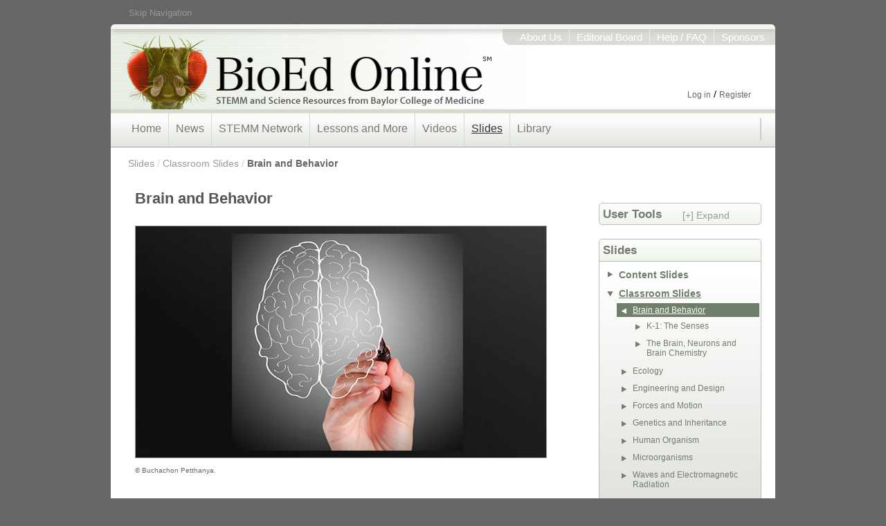

--- FILE ---
content_type: text/html;charset=UTF-8
request_url: https://www.bioedonline.org/slides/classroom-slides/brain-and-behavior/
body_size: 16458
content:
<!DOCTYPE html>
<html lang="en" >
<head>
	
	<meta charset="utf-8">
	
	<title>Brain and Behavior | BioEd Online</title>
	<meta name="description" content="Nervous system, brain, senses, movement, neurotransmission, learning and memory, drugs, diseases of the nervous system, instincts, plasticity, receptor">
	
	<meta name="keywords" content="Brain and Behavior, Classroom Slides">
	
	<meta name="author" content="Center for Educational Outreach - Baylor College of Medicine">
	<meta name="generator" content="Mura CMS 6.0">
	
	<meta name="google-site-verification" content="uOOZweFpRMfSmQwtOcfT-eO6uVDBQs-tzSEN0vCbGG0">
	
	<meta property="fb:admins" content="100000455765258">
	<meta property="fb:app_id" content="193552304007">
	<meta property="og:url" content="https://www.bioedonline.org/slides/classroom-slides/brain-and-behavior/">
	<meta property="og:type" content="website">
	<meta property="og:title" content="Brain and Behavior">
	<meta property="og:image" content="http://www.bioedonline.org/BioEd/cache/file/871532F6-1400-4EBF-AF16DACA6544CDFF_W356_H200.jpg">
	<meta property="og:description" content="Nervous system, brain, senses, movement, neurotransmission, learning and memory, drugs, diseases of the nervous system, instincts, plasticity, receptor">
	<meta property="og:site_name" content="BioEd Online">
	
	<meta name="twitter:card" content="summary_large_image">
	<meta name="twitter:site" content="@BioEdOnline">
	<meta name="twitter:site:id" content="BioEdOnline">
	<meta name="twitter:creator" content="@BioEdOnline">
	<meta name="twitter:url" content="https://www.bioedonline.org/slides/classroom-slides/brain-and-behavior/">
	<meta name="twitter:title" content="Brain and Behavior">
	<meta name="twitter:description" content="Nervous system, brain, senses, movement, neurotransmission, learning and memory, drugs, diseases of the nervous system, instincts, plasticity, receptor">
	<meta name="twitter:image:src" content="http://www.bioedonline.org/BioEd/cache/file/871532F6-1400-4EBF-AF16DACA6544CDFF_W356_H200.jpg">
	
	<script src="https://code.jquery.com/jquery-3.7.1.min.js"
  integrity="sha256-/JqT3SQfawRcv/BIHPThkBvs0OEvtFFmqPF/lYI/Cxo="
  crossorigin="anonymous"></script>
	

	

	<!-- UIkit CSS -->
	<link rel="stylesheet" href="/BioEd/includes/themes/BioEdOnlineTheme/css/uikit.min.css" type="text/css"/>

	<link rel="stylesheet" href="/BioEd/includes/themes/BioEdOnlineTheme/assets/font-awesome/css/font-awesome.css"/>
    <link rel="stylesheet" href="/BioEd/includes/themes/BioEdOnlineTheme/css/site.css" type="text/css"/>
    <link rel="stylesheet" href="/BioEd/includes/themes/BioEdOnlineTheme/css/main.css" type="text/css"/>
	
	<link rel="shortcut icon" href="/BioEd/includes/themes/BioEdOnlineTheme/images/ico/favicon.ico" type="image/x-icon">
	
	<link rel="alternate" type="application/rss+xml" title="BioEd Online - NatureNewsFeed" href="http://www.bioedonline.org/tasks/feed/?feedID=EF7FEC82-0AC0-1252-4AAD5DA73EC8DD4F"><link rel="alternate" type="application/rss+xml" title="BioEd Online - siteRSS" href="http://www.bioedonline.org/tasks/feed/?feedID=E99C854B-07DD-6C6C-BBE7176CB2AB099F"> 
<!-- Google Analytics -->
<!-- Google tag (gtag.js) -->
<script async src="https://www.googletagmanager.com/gtag/js?id=UA-2001829-7"></script>
<script>
  window.dataLayer = window.dataLayer || [];
  function gtag(){dataLayer.push(arguments);}
  gtag('js', new Date());

  gtag('config', 'UA-2001829-7');
</script>
<!-- End Google Analytics -->



<script>
(function() {
var id = 'b3d77d10-2d78-11ef-ac7e-0242ac130002';
var ci_search = document.createElement('script');
ci_search.type = 'text/javascript';
ci_search.async = true;
ci_search.src = 'https://cse.expertrec.com/api/js/ci_common.js?id=' + id;
var s = document.getElementsByTagName('script')[0];
s.parentNode.insertBefore(ci_search, s);
})();
</script>


 <script type="text/javascript">
	var dtExample="11/10/2018";
	var dtCh="/";
	var dtFormat =[0,1,2];
	var dtLocale="en-US";
	</script> 	
<script type="text/javascript" src="/BioEd/js/global.min.js"></script>
<script type="text/javascript">
var loginURL="/user/login/";
var siteid="BioEd"; 
var siteID="BioEd"; 
var context=""; 
var jslib="jquery";
var assetpath="/BioEd";
var themepath="/BioEd/includes/themes/BioEdOnlineTheme";
var htmlEditorType="";
var rb="en";
</script> <script src="/BioEd/js/adapter/shadowbox-jquery.min.js" type="text/javascript"></script> <script src="/BioEd/js/shadowbox.min.js" type="text/javascript"></script>
<script type="text/javascript">
addLoadEvent(function(){
    Shadowbox.init();
});
</script>
<link href="/BioEd/css/shadowbox.min.css" rel="stylesheet" type="text/css" /> <script src="/BioEd/includes/display_objects/favorites/js/favorites-jquery.min.js" type="text/javascript"></script></head>


<body id="slides" itemscope itemtype="http://schema.org/CollectionPage">

  <meta itemprop="author" content="Center for Educational Outreach - Baylor College of Medicine">
  
  <meta itemprop="name" content="Brain and Behavior">
  <meta itemprop="description" content="Nervous system, brain, senses, movement, neurotransmission, learning and memory, drugs, diseases of the nervous system, instincts, plasticity, receptor">
  <meta itemprop="image" content="http://www.bioedonline.org/BioEd/cache/file/871532F6-1400-4EBF-AF16DACA6544CDFF_W356_H200.jpg">
  <link itemprop="url" href="https://www.bioedonline.org/slides/classroom-slides/brain-and-behavior/"/>
  <meta itemprop="dateModified" content="2019-03-19">
  <meta itemprop="educationalUse" content="Teaching">
  <meta itemprop="educationalUse" content="Learning">
  <meta itemprop="audience" content="Teachers">
  <meta itemprop="audience" content="Students">
  <meta itemprop="audience" content="Educators">
  <meta itemprop="learningResourceType" content="Slide Sets"> 

<div id="container">
  
<a id="top" class="skipNav" href="#contentStart" title="Skip Navigation, go directly to page content.">Skip Navigation</a>
<nav id="siteSwitcher">
      <!--<span class="switcherShim"></span>-->
      <ul>
        <li id="siteSwitch1"></li>
      </ul>
    </nav><!-- siteSwitcher End -->
<header id="nameplate" role="banner" itemscope itemtype="http://schema.org/WPHeader">
 <div id="geckoHeader"><!-- This div is for older gecko based browsers -->
  <a href="/" title="BioEd Online">
	 <div id="logoText">
       <h1 class="hide" itemprop="headline">BioEd Online</h1>
       <h2 class="hide" itemprop="description">STEMM and Science Resources from Baylor College of Medicine</h2>
     </div></a>
 </div><!-- geckoHeader End -->
	<nav id="infoNavTop">
      <ul>
        <li class="infoBdr"><a href="/information/about-us/">About Us</a></li>
        <li class="infoBdr"><a href="/information/editorial-board/">Editorial Board</a></li>
        <li class="infoBdr"><a href="/information/help-faq/">Help / FAQ</a></li>
        <li><a href="/information/sponsors/">Sponsors</a></li>
      </ul>
    </nav><!-- infoNavTop End -->


   <div id="topUserInfo">
    
      <ul>
      <li class="loginTopLink"><a href="/user/login/">Log in</a> / <a href="/user/registration-profile/">Register</a></li>
  </ul>
    
   </div><!-- topUserInfo End -->

    

    <span id="K8Science"></span>

</header><!-- header End -->


<div id="contNavTop">
    <nav id="topnav" role="navigation" itemscope itemtype="http://schema.org/SiteNavigationElement">
      <ul>
<li><a id="homeHL" href="/" itemprop="url">Home</a></li>
<li><a id="newsHL" class="topNavLink" href="/news/" itemprop="url">News</a>
<div class="sub offset50">
        	<nav class="subMenu">
        <div class="subColm">
		<ul id="navNews" class="headerNav">
<!--#$.dspObject_Include(thefile="custom/Blog.cfm")#-->

<li class="first"><a href="/news/community-outreach/">Community Outreach</a>
			<ul>
            
                <li><a href="/news/community-outreach/announcing-the-national-stemm-network-at-bcm/">Announcing The National STEMM Network at BCM</a></li>
                
                <li><a href="/news/community-outreach/the-center-of-educational-outreach-will-present-at-the-national-nsta-conference-116119-in-new-orleans/">The Center of Educational Outreach will present at the national NSTA conference 11/6–11/9 in New Orleans!</a></li>
                
                <li><a href="/news/community-outreach/thank-you-stemm-teachers-during-teacher-appreciation-week/">Thank you, STEMM teachers, during Teacher Appreciation Week!</a></li>
                
	    <li class="viewMore"><a href="/news/community-outreach/">View More &gt;&gt;</a></li>
          </ul></li>
 
<li class="first"><a href="/news/nature-news/">Nature News</a>
			<ul> 
            
                <li><a href="/news/nature-news-archive/gene-edits-to-e28098crispr-babiese28099-might-have-shortened-their-life-expectancy/">Gene edits to ‘CRISPR babies’ might have shortened their life expectancy</a></li>
                
                <li><a href="/news/nature-news-archive/algeria-and-argentina-declared-malaria-freeefbbbf/">Algeria and Argentina declared malaria-free?</a></li>
                
                <li><a href="/news/nature-news-archive/two-types-of-fibroblast-drive-arthritis/">Two types of fibroblast drive arthritis</a></li>
                
                <li><a href="/news/nature-news-archive/bridging-the-gap-between-artificial-vision-and-touch/">Bridging the gap between artificial vision and touch</a></li>
                
                <li><a href="/news/nature-news-archive/cancer-geneticists-tackle-troubling-ethnic-bias-in-studies/">Cancer geneticists tackle troubling ethnic bias in studies</a></li>
                
                <li><a href="/news/nature-news-archive/geneticist-sydney-brenner-who-made-tiny-worm-a-scientific-legend-dies/">Geneticist Sydney Brenner, who made tiny worm a scientific legend, dies</a></li>
                
                <li><a href="/news/nature-news-archive/cats-know-their-names-whether-they-care-is-another-matter/">Cats know their names — whether they care is another matter</a></li>
                
	    <li class="first"><a href="/news/nature-news/">View More &gt;&gt;</a></li>
          </ul></li>
				

 
<li class="last"><a href="/news/hot-topics/">Hot Topics</a>
			<ul> 
            
                <li><a href="/news/hot-topics/eclipse-safety-and-educational-resources-for-teachers/">Eclipse Safety and Educational Resources for Teachers</a></li>
                
                <li><a href="/news/hot-topics/ricin-the-chemical-and-the-threat/">Ricin: The Chemical and the Threat</a></li>
                
                <li><a href="/news/hot-topics/polar-vortex-arctic-temps-smash-records/">Polar Vortex: Arctic Temps Smash Records</a></li>
                
                <li><a href="/news/hot-topics/california-drought-impacts-and-outlook/">California Drought: Impacts and Outlook</a></li>
                
                <li><a href="/news/hot-topics/polio-risk-on-the-rise/">Polio Risk On the Rise</a></li>
                
                <li><a href="/news/hot-topics/embryonic-stem-cells/">Embryonic Stem Cells</a></li>
                
                <li><a href="/news/hot-topics/the-cinnamon-challenge/">The Cinnamon Challenge</a></li>
                
	    <li class="first"><a href="/news/hot-topics/">View More &gt;&gt;</a></li>
          </ul></li>
 
<!--
<li class="last"><a href="/news/previous-features/">Previous Features</a>
			<ul> 
            
                <li><a href="/lessons-and-more/focus-on-stem/ready-set-stem/">Ready, Set, STEM!</a></li>
                
                <li><a href="/lessons-and-more/teacher-guides/train-your-brain-the-neuroscience-of-learned-behaviors/">Train Your Brain: The Neuroscience of Learned Behaviors</a></li>
                
                <li><a href="/news/community-outreach/announcing-the-national-stemm-network-at-bcm/">Announcing The National STEMM Network at BCM</a></li>
                
                <li><a href="/lessons-and-more/resource-collections/all-for-science/">All for Science™</a></li>
                
                <li><a href="/lessons-and-more/focus-on-stem/ignite-learning/">Ignite Learning</a></li>
                
                <li><a href="/library/storybooks/the-index-elephant/">The Index Elephant</a></li>
                
                <li><a href="/lessons-and-more/teacher-guides/k-1-the-senses/">K-1: The Senses</a></li>
                
                <li><a href="/lessons-and-more/lessons-by-topic/ecology/food/safe-food-preparation/">Safe Food Preparation</a></li>
                
                <li><a href="/lessons-and-more/teacher-guides/think-like-an-engineer/">Think Like an Engineer</a></li>
                
                <li><a href="/lessons-and-more/teacher-guides/memory-and-learning/">Memory and Learning</a></li>
                
	    <li class="first"><a href="/news/previous-features/">View More &gt;&gt;</a></li>
          </ul></li>
 -->
		</ul>
        </div><!-- subColm End -->
        </nav><!-- Courses subMenu End -->
        <div class="clear"></div>
        </div><!-- Sub End -->
</li><!-- News End -->
<li><a id="STEMMnetwork" class="topNavLink" href="/stemm-network/" itemprop="url">STEMM Network</a>
<div class="sub offset50">
        	<nav class="subMenu">
        <div class="subColm">
		<ul id="navNews" class="headerNav">

<li class="first"><a href="/stemm-network/stemm-programming/">STEMM Programming</a>
			<ul>
            
                <li><a href="/stemm-network/stemm-programming/debakey-high/">DeBakey High</a></li>
                
                <li><a href="/stemm-network/stemm-programming/baylor-college-of-medicine-biotech-academy/">Baylor College of Medicine Biotech Academy</a></li>
                
                <li><a href="/stemm-network/stemm-programming/baylor-college-of-medicine-academy-at-ryan/">Baylor College of Medicine Academy at Ryan</a></li>
                
	    <li class="viewMore"><a href="/stemm-network/stemm-programming/">View More &gt;&gt;</a></li>
          </ul></li>
 
<li class="first"><a href="/stemm-network/events-and-opportunities/">Events and Opportunities</a>
			<ul>
            
                <li><a href="/stemm-network/events-and-opportunities/events/">Events</a></li>
                
                <li><a href="/stemm-network/events-and-opportunities/spotlight-series/">Spotlight Series</a></li>
                
	    <li class="viewMore"><a href="/stemm-network/events-and-opportunities/">View More &gt;&gt;</a></li>
          </ul></li>
 
<li class="first"><a href="/stemm-network/stemm-on-the-road/">STEMM "On The Road"</a>
			<ul>
            
                <li><a href="/stemm-network/stemm-on-the-road/evidence-for-stemm/">Evidence for STEMM</a></li>
                
	    <li class="viewMore"><a href="/stemm-network/stemm-on-the-road/">View More &gt;&gt;</a></li>
          </ul></li>
 
		</ul>
        </div><!-- subColm End -->
        </nav><!-- Courses subMenu End -->
        <div class="clear"></div>
        </div><!-- Sub End -->
</li><!-- STEMMnetwork End -->
<li><a id="lessonsHL" class="topNavLink" href="/lessons-and-more/" itemprop="url">Lessons and More</a>
<div class="sub offset175">
        	<nav class="subMenu">
        <div class="subColm">


				<ul class="headerNav"  id="navClassroom">
			
			<li ><a href="/lessons-and-more/resource-collections/">Resource Collections</a>

				<ul >
			
			<li ><a href="/lessons-and-more/resource-collections/air-atmosphere-and-living-systems/">Air, Atmosphere, and Living Systems</a></li>
			
			<li ><a href="/lessons-and-more/resource-collections/all-about-food/">All about Food</a></li>
			
			<li ><a href="/lessons-and-more/resource-collections/all-for-science/">All for Science™</a></li>
			
			<li ><a href="/lessons-and-more/resource-collections/experiments-in-space/">Experiments in Space</a></li>
			
			<li ><a href="/lessons-and-more/resource-collections/gene-u-genetics-and-inheritance/">Gene U: Genetics and Inheritance</a></li>
			
			<li ><a href="/lessons-and-more/resource-collections/k-3-stem-foundations-life-science/">K-3 STEM Foundations: Life Science</a></li>
			
			<li ><a href="/lessons-and-more/resource-collections/micromatters-microbiology/">MicroMatters: Microbiology</a></li>
			
			<li ><a href="/lessons-and-more/resource-collections/neuroscience-the-learning-brain-and-brainlink/">Neuroscience: The Learning Brain and BrainLink</a></li>
			
			<li ><a href="/lessons-and-more/resource-collections/powerplay/">PowerPlay!</a></li>
			
			<li ><a href="/lessons-and-more/resource-collections/scientific-decision-making/">Scientific Decision-Making</a></li>
			
			<li ><a href="/lessons-and-more/resource-collections/space-life-science/">Space Life Science</a></li>
			
			<li ><a href="/lessons-and-more/resource-collections/the-national-stemm-network-at-baylor-college-of-medicine/">The National STEMM Network at Baylor College of Medicine</a></li>
			
			<li ><a href="/lessons-and-more/resource-collections/water-resource-for-life/">Water: Resource for Life</a></li>
			</ul> </li>
			
			<li ><a href="/lessons-and-more/lessons-by-topic/">Lessons by Topic</a>

				<ul >
			
			<li ><a href="/lessons-and-more/lessons-by-topic/animals-form-and-function/">Animals: Form and Function</a></li>
			
			<li ><a href="/lessons-and-more/lessons-by-topic/brain-and-behavior/">Brain and Behavior</a></li>
			
			<li ><a href="/lessons-and-more/lessons-by-topic/cells/">Cells</a></li>
			
			<li ><a href="/lessons-and-more/lessons-by-topic/chemistry/">Chemistry</a></li>
			
			<li ><a href="/lessons-and-more/lessons-by-topic/earth-and-its-resources/">Earth and Its Resources</a></li>
			
			<li ><a href="/lessons-and-more/lessons-by-topic/ecology/">Ecology</a></li>
			
			<li ><a href="/lessons-and-more/lessons-by-topic/engineering-and-design/">Engineering and Design</a></li>
			
			<li ><a href="/lessons-and-more/lessons-by-topic/forces-and-motion/">Forces and Motion</a></li>
			
			<li ><a href="/lessons-and-more/lessons-by-topic/genetics-and-inheritance/">Genetics and Inheritance</a></li>
			
			<li ><a href="/lessons-and-more/lessons-by-topic/human-organism/">Human Organism</a></li>
			
			<li ><a href="/lessons-and-more/lessons-by-topic/kinds-of-organisms/">Kinds of Organisms</a></li>
			
			<li ><a href="/lessons-and-more/lessons-by-topic/matter-and-energy-flow/">Matter and Energy Flow</a></li>
			
			<li ><a href="/lessons-and-more/lessons-by-topic/microorganisms/">Microorganisms</a></li>
			
			<li ><a href="/lessons-and-more/lessons-by-topic/molecular-genetics/">Molecular Genetics</a></li>
			
			<li ><a href="/lessons-and-more/lessons-by-topic/nature-of-science/">Nature of Science</a></li>
			
			<li ><a href="/lessons-and-more/lessons-by-topic/plants-form-function/">Plants: Form and Function</a></li>
			
			<li ><a href="/lessons-and-more/lessons-by-topic/space-life-sciences1/">Space Life Sciences</a></li>
			
			<li ><a href="/lessons-and-more/lessons-by-topic/space-science/">Space Science</a></li>
			
			<li ><a href="/lessons-and-more/lessons-by-topic/stem-home-activities/">STEM@Home Activities</a></li>
			
			<li ><a href="/lessons-and-more/lessons-by-topic/tools-and-techniques/">Tools and Techniques</a></li>
			
			<li ><a href="/lessons-and-more/lessons-by-topic/waves-and-electromagnetic-radiation/">Waves and Electromagnetic Radiation</a></li>
			</ul> </li>
			
			<li ><a href="/lessons-and-more/teacher-guides/">Teacher Guides</a>

				<ul >
			
			<li ><a href="/lessons-and-more/teacher-guides/air/">Air</a></li>
			
			<li ><a href="/lessons-and-more/teacher-guides/alcohol/">Alcohol</a></li>
			
			<li ><a href="/lessons-and-more/teacher-guides/allergies-and-allergens/">Allergies and Allergens</a></li>
			
			<li ><a href="/lessons-and-more/teacher-guides/ants-in-space/">Ants in Space</a></li>
			
			<li ><a href="/lessons-and-more/teacher-guides/brain-chemistry/">Brain Chemistry</a></li>
			
			<li ><a href="/lessons-and-more/teacher-guides/brain-comparisons/">Brain Comparisons</a></li>
			
			<li ><a href="/lessons-and-more/teacher-guides/butterflies-in-space/">Butterflies in Space</a></li>
			
			<li ><a href="/lessons-and-more/teacher-guides/complex-traits/">Complex Traits</a></li>
			
			<li ><a href="/lessons-and-more/teacher-guides/food/">Food</a></li>
			
			<li ><a href="/lessons-and-more/teacher-guides/food-and-fitness/">Food and Fitness</a></li>
			
			<li ><a href="/lessons-and-more/teacher-guides/heart-and-circulation/">Heart and Circulation</a></li>
			
			<li ><a href="/lessons-and-more/teacher-guides/hivaids/">HIV/AIDS</a></li>
			
			<li ><a href="/lessons-and-more/teacher-guides/human-microbiome/">Human Microbiome</a></li>
			
			<li ><a href="/lessons-and-more/teacher-guides/invisible-threats/">Invisible Threats</a></li>
			
			<li ><a href="/lessons-and-more/teacher-guides/k-1-the-senses/">K-1: The Senses</a></li>
			
			<li ><a href="/lessons-and-more/teacher-guides/living-things-and-their-needs/">Living Things and Their Needs</a></li>
			
			<li ><a href="/lessons-and-more/teacher-guides/memory-and-learning/">Memory and Learning</a></li>
			
			<li ><a href="/lessons-and-more/teacher-guides/microbes/">Microbes</a></li>
			
			<li ><a href="/lessons-and-more/teacher-guides/motor-system/">Motor System</a></li>
			
			<li ><a href="/lessons-and-more/teacher-guides/muscles-and-bones/">Muscles and Bones</a></li>
			
			<li ><a href="/lessons-and-more/teacher-guides/plants-in-space/">Plants in Space</a></li>
			
			<li ><a href="/lessons-and-more/teacher-guides/powerplay-fitness-and-physical-activity/">PowerPlay: Fitness and Physical Activity</a></li>
			
			<li ><a href="/lessons-and-more/teacher-guides/resources-and-the-environment/">Resources and the Environment</a></li>
			
			<li ><a href="/lessons-and-more/teacher-guides/rockets/">Rockets</a></li>
			
			<li ><a href="/lessons-and-more/teacher-guides/scientific-decision-making/">Scientific Decision-making</a></li>
			
			<li ><a href="/lessons-and-more/teacher-guides/scientific-decision-making-supplementary-activities-on-the-cardiovascular-system/">Scientific Decision-making: Supplementary Activities on the Cardiovascular System</a></li>
			
			<li ><a href="/lessons-and-more/teacher-guides/sensory-system/">Sensory System</a></li>
			
			<li ><a href="/lessons-and-more/teacher-guides/sleep-and-daily-rhythms/">Sleep and Daily Rhythms</a></li>
			
			<li ><a href="/lessons-and-more/teacher-guides/spiders-in-space/">Spiders in Space</a></li>
			
			<li ><a href="/lessons-and-more/teacher-guides/think-like-an-engineer/">Think Like an Engineer</a></li>
			
			<li ><a href="/lessons-and-more/teacher-guides/train-your-brain-the-neuroscience-of-learned-behaviors/">Train Your Brain: The Neuroscience of Learned Behaviors</a></li>
			
			<li ><a href="/lessons-and-more/teacher-guides/water/">Water</a></li>
			</ul> </li>
			
			<li ><a href="/lessons-and-more/focus-on-stem/">Focus on STEMM</a>

				<ul >
			
			<li ><a href="/lessons-and-more/focus-on-stem/stem-on-patrol/">STEM on Patrol</a></li>
			
			<li ><a href="/lessons-and-more/focus-on-stem/think-like-an-astronaut/">Think Like an Astronaut</a></li>
			
			<li ><a href="/lessons-and-more/focus-on-stem/ignite-learning/">Ignite Learning</a></li>
			
			<li ><a href="/lessons-and-more/focus-on-stem/ready-set-stem/">Ready, Set, STEM!</a></li>
			
			<li ><a href="/lessons-and-more/focus-on-stem/science-of-speed-stem-activities-with-the-hess-flatbed-truck-with-hot-rods/">Science of Speed</a></li>
			
			<li ><a href="/lessons-and-more/focus-on-stem/science-fair-planning-guide-for-learners/">Science Fair Planning Guide for Learners</a></li>
			
			<li ><a href="/lessons-and-more/focus-on-stem/fun-damentals-of-flight-stem-activities-with-the-hess-cargo-plane-and-jet/">Fun-damentals of Flight</a></li>
			
			<li ><a href="javascript:newWin=window.open('/lessons-and-more/focus-on-stem/stem-to-the-rescue/','NewWin0772523919465');newWin.focus();void(0);">STEM to the Rescue</a></li>
			
			<li ><a href="/lessons-and-more/focus-on-stem/towing-the-load-with-the-hess-tow-truck-rescue-team/">Towing the Load with the Hess Tow Truck Rescue Team</a></li>
			
			<li ><a href="/lessons-and-more/focus-on-stem/force-motion-friction-and-energy/">Force, Motion, Friction and Energy</a></li>
			
			<li ><a href="/lessons-and-more/focus-on-stem/on-the-road-with-vehicle-performance/">On the Road with Vehicle Performance</a></li>
			
			<li ><a href="/lessons-and-more/focus-on-stem/operation-rescue/">Operation Rescue</a></li>
			
			<li ><a href="/lessons-and-more/focus-on-stem/simple-and-compound-machines/">Simple and Compound Machines</a></li>
			
			<li ><a href="/lessons-and-more/focus-on-stem/super-stem-sleuths1/">Super STEM Sleuths: 1</a></li>
			
			<li ><a href="/lessons-and-more/focus-on-stem/super-stem-sleuths-2/">Super STEM Sleuths: 2</a></li>
			
			<li ><a href="/lessons-and-more/focus-on-stem/think-like-an-engineer/">Think Like an Engineer</a></li>
			
			<li ><a href="/lessons-and-more/focus-on-stem/think-like-a-microbiologist/">Think Like a Microbiologist</a></li>
			</ul> </li>
			</ul> 
        </div><!-- subColm End -->
        </nav><!-- Courses subMenu End -->
        <div class="clear"></div>
        </div><!-- Sub End -->
</li><!-- ClassroomResources End -->
<li><a id="videosHL" class="topNavLink" href="/videos/" itemprop="url">Videos</a>
<div class="sub offset325">
        	<nav class="subMenu">
        <div class="subColm">


				<ul class="headerNav"  id="navVideos">
			
			<li ><a href="/videos/bio-talks/">Bio Talks</a>

				<ul >
			
			<li ><a href="/videos/bio-talks/your-brain-is-you/">Your Brain Is You</a></li>
			
			<li ><a href="/videos/bio-talks/the-body-explained/">The Body Explained</a></li>
			
			<li ><a href="/videos/bio-talks/science-concepts-explained/">Science Concepts Explained</a></li>
			
			<li ><a href="/videos/bio-talks/symposium-for-space-life-science/">Symposium for Space Life Science</a></li>
			
			<li ><a href="/videos/bio-talks/evenings-with-genetics/">Evenings with Genetics</a></li>
			</ul> </li>
			
			<li ><a href="/videos/content-presentations/">Content Presentations</a>

				<ul >
			
			<li ><a href="/videos/content-presentations/animals-form-and-function/">Animals: Form and Function</a></li>
			
			<li ><a href="/videos/content-presentations/brain-and-behavior/">Brain and Behavior</a></li>
			
			<li ><a href="/videos/content-presentations/cells/">Cells</a></li>
			
			<li ><a href="/videos/content-presentations/chemistry/">Chemistry</a></li>
			
			<li ><a href="/videos/content-presentations/earth-and-its-resources/">Earth and Its Resources</a></li>
			
			<li ><a href="/videos/content-presentations/ecology/">Ecology</a></li>
			
			<li ><a href="/videos/content-presentations/forces-and-motion/">Forces and Motion</a></li>
			
			<li ><a href="/videos/content-presentations/genetics-and-inheritance/">Genetics and Inheritance</a></li>
			
			<li ><a href="/videos/content-presentations/human-organism/">Human Organism</a></li>
			
			<li ><a href="/videos/content-presentations/kinds-of-organisms/">Kinds of Organisms</a></li>
			
			<li ><a href="/videos/content-presentations/matter-and-energy-flow/">Matter and Energy Flow</a></li>
			
			<li ><a href="/videos/content-presentations/microorganisms/">Microorganisms</a></li>
			
			<li ><a href="/videos/content-presentations/molecular-genetics/">Molecular Genetics</a></li>
			
			<li ><a href="/videos/content-presentations/space-life-sciences/">Space Life Sciences</a></li>
			
			<li ><a href="/videos/content-presentations/space-science/">Space Science</a></li>
			
			<li ><a href="/videos/content-presentations/tools-and-techniques/">Tools and Techniques</a></li>
			
			<li ><a href="/videos/content-presentations/waves-and-electromagnetic-radiation/">Waves and Electromagnetic Radiation</a></li>
			</ul> </li>
			
			<li ><a href="/videos/lesson-demonstrations/">Lesson Demonstrations</a>

				<ul >
			
			<li ><a href="/videos/lesson-demonstrations/ecology/">Ecology</a></li>
			
			<li ><a href="/videos/lesson-demonstrations/forces-and-motion/">Forces and Motion</a></li>
			
			<li ><a href="/videos/lesson-demonstrations/human-organism/">Human Organism</a></li>
			
			<li ><a href="/videos/lesson-demonstrations/microorganisms/">Microorganisms</a></li>
			
			<li ><a href="/videos/lesson-demonstrations/space-life-science/">Space Life Science</a></li>
			
			<li ><a href="/videos/lesson-demonstrations/waves-and-electromagnetic-radiation/">Waves and Electromagnetic Radiation</a></li>
			</ul> </li>
			
			<li ><a href="/videos/supplemental-videos/">Supplemental Videos</a>

				<ul >
			
			<li ><a href="/videos/supplemental-videos/5e-model-for-teaching-inquiry-science/">5-E Model for Teaching Inquiry Science</a></li>
			
			<li ><a href="/videos/supplemental-videos/cooperative-grouping-ideas-for-effective-classroom-practice/">Cooperative Grouping: Ideas for Effective Classroom Practice</a></li>
			
			<li ><a href="/videos/supplemental-videos/dynamite-ppt-design/">Dynamite PPT Design</a></li>
			
			<li ><a href="/videos/supplemental-videos/enhancing-your-leadership-presence/">Enhancing Your Leadership Presence</a></li>
			
			<li ><a href="/videos/supplemental-videos/inquiry-learning-science-by-doing-science/">Inquiry: Learning Science by Doing Science</a></li>
			
			<li ><a href="/videos/supplemental-videos/interviewing-for-a-teaching-position/">Interviewing for a Teaching Position</a></li>
			
			<li ><a href="/videos/supplemental-videos/planning-and-preparing-for-a-leadership-presentation/">Planning and Preparing for a Leadership Presentation</a></li>
			
			<li ><a href="/videos/supplemental-videos/what-is-inquiry-science-teaching/">What Is Inquiry Science Teaching?</a></li>
			
			<li ><a href="/videos/supplemental-videos/what-is-science/">What is Science?</a></li>
			</ul> </li>
			</ul> 
        </div><!-- subColm End -->
        </nav><!-- Courses subMenu End -->
        <div class="clear"></div>
        </div><!-- Sub End -->
</li><!-- Presentations End -->
<li><a id="slidesetsHL" class="topNavLink" href="/slides/" itemprop="url">Slides</a>
<div class="sub offset425">
        	<nav class="subMenu">
        <div class="subColm">


				<ul class="headerNav"  id="navSlides">
			
			<li ><a href="/slides/content-slides/">Content Slides</a>

				<ul >
			
			<li ><a href="/slides/content-slides/animals-form-and-function/">Animals: Form and Function</a></li>
			
			<li ><a href="/slides/content-slides/cells/">Cells</a></li>
			
			<li ><a href="/slides/content-slides/chemistry/">Chemistry</a></li>
			
			<li ><a href="/slides/content-slides/earth-and-its-resources/">Earth and its Resources</a></li>
			
			<li ><a href="/slides/content-slides/ecology/">Ecology</a></li>
			
			<li ><a href="/slides/content-slides/evolution/">Evolution</a></li>
			
			<li ><a href="/slides/content-slides/genetics-and-inheritance/">Genetics and Inheritance</a></li>
			
			<li ><a href="/slides/content-slides/human-organism/">Human Organism</a></li>
			
			<li ><a href="/slides/content-slides/kinds-of-organisms/">Kinds of Organisms</a></li>
			
			<li ><a href="/slides/content-slides/microorganisms/">Microorganisms</a></li>
			
			<li ><a href="/slides/content-slides/molecular-genetics/">Molecular Genetics</a></li>
			
			<li ><a href="/slides/content-slides/space-life-sciences/">Space Life Sciences</a></li>
			
			<li ><a href="/slides/content-slides/space-science/">Space Science</a></li>
			
			<li ><a href="/slides/content-slides/tools-and-techniques/">Tools and Techniques</a></li>
			</ul> </li>
			
			<li ><a href="/slides/classroom-slides/">Classroom Slides</a>

				<ul >
			
			<li ><a href="/slides/classroom-slides/brain-and-behavior/">Brain and Behavior</a></li>
			
			<li ><a href="/slides/classroom-slides/ecology/">Ecology</a></li>
			
			<li ><a href="/slides/classroom-slides/engineering-and-design1/">Engineering and Design</a></li>
			
			<li ><a href="/slides/classroom-slides/forces-and-motion/">Forces and Motion</a></li>
			
			<li ><a href="/slides/classroom-slides/genetics-and-inheritance/">Genetics and Inheritance</a></li>
			
			<li ><a href="/slides/classroom-slides/human-organism1/">Human Organism</a></li>
			
			<li ><a href="/slides/classroom-slides/microorganisms/">Microorganisms</a></li>
			
			<li ><a href="/slides/classroom-slides/waves-and-electromagnetic-radiation/">Waves and Electromagnetic Radiation</a></li>
			</ul> </li>
			
			<li ><a href="/slides/supplemental-slides/">Supplemental Slides</a>

				<ul >
			
			<li ><a href="/slides/supplemental-slides/5-e-model-for-teaching-inquiry-science/">5-E Model for Teaching Inquiry Science</a></li>
			
			<li ><a href="/slides/supplemental-slides/cooperative-grouping-ideas-for-effective-classroom-practice/">Cooperative Grouping: Ideas for Effective Classroom Practice</a></li>
			
			<li ><a href="/slides/supplemental-slides/inquiry-learning-science-by-doing-science/">Inquiry: Learning Science by Doing Science</a></li>
			
			<li ><a href="/slides/supplemental-slides/interviewing-for-a-teaching-position/">Interviewing for a Teaching Position</a></li>
			</ul> </li>
			
			<li ><a href="/slides/hot-topics/">Hot Topics</a>

				<ul >
			
			<li ><a href="/slides/hot-topics/california-drought-impacts-and-outlook/">California Drought: Impacts and Outlook</a></li>
			
			<li ><a href="/slides/hot-topics/polio-risk-on-the-rise/">Polio Risk On the Rise</a></li>
			
			<li ><a href="/slides/hot-topics/adult-neurogenesis/">Adult Neurogenesis</a></li>
			
			<li ><a href="/slides/hot-topics/polar-vortex/">Polar Vortex</a></li>
			
			<li ><a href="/slides/hot-topics/embryonic-stem-cells/">Embryonic Stem Cells</a></li>
			
			<li ><a href="/slides/hot-topics/the-cinnamon-challenge/">The Cinnamon Challenge</a></li>
			
			<li ><a href="/slides/hot-topics/bird-flu-is-a-pandemic-looming-in-our-future/">Bird Flu: Is a Pandemic Looming in Our Future?</a></li>
			
			<li ><a href="/slides/hot-topics/ricin-the-chemical-and-the-threat/">Ricin: The Chemical and the Threat</a></li>
			
			<li ><a href="/slides/hot-topics/understanding-methicillin-resistant-staphylococcus-aureus/">Understanding Methicillin-Resistant Staphylococcus aureus</a></li>
			
			<li ><a href="/slides/hot-topics/flu-basics/">Flu Basics</a></li>
			
			<li ><a href="/slides/hot-topics/mad-cow-disease/">Mad Cow Disease</a></li>
			
			<li ><a href="/slides/hot-topics/stds-and-teens/">STDs and Teens</a></li>
			
			<li ><a href="/slides/hot-topics/tsunami/">Tsunami</a></li>
			
			<li ><a href="/slides/hot-topics/new-hope-for-fading-memories-alzheimers-disease/">New Hope for Fading Memories: Alzheimer's Disease</a></li>
			
			<li ><a href="/slides/hot-topics/homo-floresiensis/">Homo floresiensis</a></li>
			
			<li ><a href="/slides/hot-topics/japanese-earthquake-and-tsunamis-before-and-after/">Japanese Earthquake and Tsunamis: Before and After</a></li>
			</ul> </li>
			</ul> 
        </div><!-- subColm End -->
        </nav><!-- Courses subMenu End -->
        <div class="clear"></div>
        </div><!-- Sub End -->
</li><!-- Presentations End -->
<li class="contBdr"><a id="libraryHL" class="topNavLink" href="/library/" itemprop="url">Library</a>
<div class="sub offset475">
        	<nav class="subMenu">
        <div class="subColm">


				<ul class="headerNav"  id="navResources">
			
			<li ><a href="/library/storybooks/">Storybooks</a>

				<ul >
			
			<li ><a href="/library/storybooks/a-storm-named-yolanda/">A Storm Named Yolanda</a></li>
			
			<li ><a href="/library/storybooks/cockroach-school-and-the-bigfoot-monsters/">Cockroach School and the Bigfoot Monsters</a></li>
			
			<li ><a href="/library/storybooks/danger-at-rocky-river-a-memorable-misadventure/">Danger at Rocky River: A Memorable Misadventure</a></li>
			
			<li ><a href="/library/storybooks/legacy-of-lost-canyon/">Legacy of Lost Canyon</a></li>
			
			<li ><a href="/library/storybooks/making-sense/">Making Sense!</a></li>
			
			<li ><a href="/library/storybooks/mr-slaptails-secret/">Mr. Slaptail's Secret</a></li>
			
			<li ><a href="/library/storybooks/mystery-of-the-muddled-marsh/">Mystery of the Muddled Marsh</a></li>
			
			<li ><a href="/library/storybooks/skullduggery-a-case-of-cranium-confusion/">Skullduggery: A Case of Cranium Confusion</a></li>
			
			<li ><a href="/library/storybooks/the-cookie-crumbles-a-case-of-sensory-sleuthing/">The Cookie Crumbles: A Case of Sensory Sleuthing</a></li>
			
			<li ><a href="/library/storybooks/the-index-elephant/">The Index Elephant</a></li>
			
			<li ><a href="/library/storybooks/the-mysterious-marching-vegetables/">The Mysterious Marching Vegetables</a></li>
			
			<li ><a href="/library/storybooks/tillena-lous-big-adventure/">Tillena Lou's Big Adventure</a></li>
			
			<li ><a href="/library/storybooks/tillena-lous-day-in-the-sun/">Tillena Lou's Day in the Sun</a></li>
			
			<li ><a href="/library/storybooks/trouble-at-tsavo-the-tale-of-the-black-rhino/">Trouble at Tsavo: The Tale of the Black Rhino</a></li>
			
			<li ><a href="/library/storybooks/wheres-noah/">Where's Noah?</a></li>
			</ul> </li>
			
			<li ><a href="/library/student-magazines/">Student Magazines</a>

				<ul >
			
			<li ><a href="/library/student-magazines/brain-chemistry-explorations/">Brain Chemistry Explorations</a></li>
			
			<li ><a href="/library/student-magazines/brain-comparisons-explorations/">Brain Comparisons Explorations</a></li>
			
			<li ><a href="/library/student-magazines/explorations-air/">Explorations: Air</a></li>
			
			<li ><a href="/library/student-magazines/explorations-food/">Explorations: Food</a></li>
			
			<li ><a href="/library/student-magazines/explorations-water/">Explorations: Water</a></li>
			
			<li ><a href="/library/student-magazines/memory-and-learning-explorations/">Memory and Learning Explorations</a></li>
			
			<li ><a href="/library/student-magazines/motor-system-explorations/">Motor System Explorations</a></li>
			
			<li ><a href="/library/student-magazines/sensory-system-explorations/">Sensory System Explorations</a></li>
			
			<li ><a href="/library/student-magazines/x-times-alcohol/">X-Times: Alcohol</a></li>
			
			<li ><a href="/library/student-magazines/x-times-career-options/">X-Times: Career Options</a></li>
			
			<li ><a href="/library/student-magazines/x-times-microbes/">X-Times: Microbes</a></li>
			</ul> </li>
			
			<li class="current" ><a href="/library/supplemental-materials/" >Supplemental Materials</a>

				<ul >
			
			<li ><a href="/library/supplemental-materials/celebrate-pi-day-with-your-students/">Celebrate Pi Day with Your Students</a></li>
			
			<li class="current" ><a href="/library/supplemental-materials/classroom-and-laboratory-safety-signs/" >Classroom and Laboratory Safety Signs</a></li>
			
			<li ><a href="/library/supplemental-materials/cooperative-groups-job-cards/">Cooperative Groups: Job Cards</a></li>
			
			<li ><a href="/library/supplemental-materials/mathematics-worksheets/">Mathematics Worksheets</a></li>
			
			<li ><a href="/library/supplemental-materials/paper-folding-activities/">Paper Folding Activities</a></li>
			
			<li ><a href="/library/supplemental-materials/reading-and-language-arts-worksheets/">Reading and Language Arts Worksheets</a></li>
			
			<li ><a href="javascript:newWin=window.open('/library/supplemental-materials/talking-glossary-of-genetic-terms/','NewWin0675097674774');newWin.focus();void(0);">Talking Glossary of Genetic Terms</a></li>
			
			<li ><a href="/library/supplemental-materials/templates/">Templates</a></li>
			</ul> </li>
			
			<li ><a href="/library/media/">Media</a>

				<ul >
			
			<li ><a href="/library/media/photos-and-video/">Photos and Video</a></li>
			
			<li ><a href="/library/media/podcasts-plus-lessons/">Podcasts Plus Lessons</a></li>
			</ul> </li>
			</ul> 
        </div><!-- subColm End -->
        </nav><!-- Courses subMenu End -->
        <div class="clear"></div>
        </div><!-- Sub End -->
</li><!-- Resources End -->
      </ul><!-- topnav ul End -->
   </nav><!-- topnav div End -->
 

	<div id="topSearch" style="width:auto;">
    <ci-search></ci-search>
 
	</div><!-- topSearch End -->
</div><!-- contNavTop End -->

<div id="main">


<div id="content">

<div id="pageTop">
<nav itemprop="breadcrumb"><ul id="crumbList">
				
						<li class="first">
						<a href="/">Home</a></li>
					
						<li class="">
						/ <a href="/slides/">Slides</a></li>
					
						<li class="">
						/ <a href="/slides/classroom-slides/">Classroom Slides</a></li>
					
						<li class="last">
							/ <a href="/slides/classroom-slides/brain-and-behavior/">Brain and Behavior</a>
						</li>
					
			</ul></nav>
<div class="pageBlock"></div><!--pageBlock End-->
</div><!--pageTop End-->

<div id="leftCol" itemprop="mainContentOfPage">
<span id="contentStart"></span><!--contentStart-->
<section class="pageBlock">

 
<h2 class="" itemprop="headline">Brain and Behavior</h2>

<a href="/BioEd/cache/file/871532F6-1400-4EBF-AF16DACA6544CDFF.jpg" title="Brain and Behavior" id="svAsset" class="metaImg relForShadowbox"><img itemprop="primaryImageOfPage" src="/BioEd/cache/file/871532F6-1400-4EBF-AF16DACA6544CDFF.jpg" class="imgLG" alt="Brain and Behavior" width="595" height="335"></a>


<div class="imgInfo guidePage uk-margin-medium-bottom">

<P>&nbsp;<br>
© Buchachon Petthanya. 
</P>

</div>

<p>Nervous system, brain, senses, movement, neurotransmission, learning and memory, drugs, diseases of the nervous system, instincts, plasticity, receptor</p> 
	<div id="svPortal" class="svIndex">
		
	<ul>

		<li class="clearfix first hasThumb" >
			
						<h3><a href="/slides/classroom-slides/brain-and-behavior/k-1-the-senses/">K-1: The Senses</a></h3>
					
							<a class="image" href="/slides/classroom-slides/brain-and-behavior/k-1-the-senses/" title="K-1: The Senses"><img src="/BioEd/cache/file/7BF91EDB-A5BA-4404-A0EC10CBF636EED6_small.jpg"  alt="K-1: The Senses"/><span class="categoryTypeLabel">Slide Set
						</span></a>
							<p>Students learn about the basic characteristics and structures of the brain and skull; investigate sight, hearing, smell, taste and touch; and discover how the brain and the senses are connected.</p> <div class="portalGrades">Grades: <span>K-2</span> </div> 
		</li>
	
		<li class="clearfix last hasThumb" >
			
						<h3><a href="/slides/classroom-slides/brain-and-behavior/the-brain-neurons-and-brain-chemistry/">The Brain, Neurons and Brain Chemistry</a></h3>
					
							<a class="image" href="/slides/classroom-slides/brain-and-behavior/the-brain-neurons-and-brain-chemistry/" title="The Brain, Neurons and Brain Chemistry"><img src="/BioEd/cache/file/E0B88B6D-8CD0-407A-86BFF9413F375F3A_small.jpg"  alt="The Brain, Neurons and Brain Chemistry"/><span class="categoryTypeLabel">Slide Set
						</span></a>
							<p>Did you ever wonder why you can respond so quickly when you are startled? Wonder why you can &ldquo;see&rdquo; a picture in your mind&rsquo;s eye? Discover the brain and its powerful communicators, neurons.</p> 
		</li>
	
	</ul>
	
	</div>
	

</section><!--pageBlock End-->



</div><!-- leftCol End -->

<div id="rightCol">

<div id="sidebar-wrapper" itemscope itemtype="http://schema.org/WPSideBar">

<h2 id="toolsExpand">User Tools <small>[+] Expand</small></h2>
<div id="userTools">
<div class="infoPod sbRight">
<h2 id="toolsCollapse">User Tools <small>[-] Collapse</small></h2>
<section class="podContent pc230">
<div id="svFavoritesList">
	<h3>Favorites</h3>


	<ul id="favoriteList">
	
		<li id="favoriteTip" class="defaultMsg">You currently have no favorites. You may add some using the "Add to favorites" link below.</li>	
	
	</ul>
	
	
	
	
	<script type="text/javascript">
		currentPageFavoriteID = '';
	</script>

</div>

<div id="svPageTools">
	<h3>Page Tools</h3>
	
	<ul>
		<li id="favoriteExists" style="display:none;"><a href="" onclick="return false;"><i class="icon-thumbs-up"></i> Stored in favorites</a></li>
		<li id="addFavorite" style=""><a href="" onclick="return saveFavorite('D81A7C7E-5825-4B75-A02F210FFA8068AE', 'BioEd', 'Brain and Behavior', '80EA0E6E-AF5E-76A6-AA50D1D1FF79A611', 'internal_content')">Add to favorites</a></li>
		<li id="sendToFriend"><a rel="shadowbox;width=600;height=500" href="http://www.bioedonline.org/BioEd/includes/display_objects/sendtofriend/index.cfm?link=https://www.bioedonline.org/slides/classroom-slides/brain-and-behavior/&siteid=BioEd">Send this Page</a></li>
		<li id="print"><a href="javascript:window.print();void(0);">Print this Page</a></li>
	</ul>
</div>
</section><!-- podContent End -->
<br><br>
</div><!-- infoPod End -->
</div><!-- User Tools End -->

<div class="infoPod sbRight">
<h2>Slides</h2>
<nav class="podContent sbNav depth4 pc230" role="navigation">

				<ul>
			
			<li class="first" id="navContentSlides"><a href="/slides/content-slides/">Content Slides</a></li>
			
			<li class="current" id="navClassroomSlides"><a href="/slides/classroom-slides/" class="current" >Classroom Slides</a>
				<ul>
			
			<li class="current first" id="navBrainAndBehavior"><a href="/slides/classroom-slides/brain-and-behavior/" class="current" >Brain and Behavior</a>
				<ul>
			
			<li class="first" id="navK1TheSenses"><a href="/slides/classroom-slides/brain-and-behavior/k-1-the-senses/">K-1: The Senses</a></li>
			
			<li class="last" id="navTheBrainNeuronsAndBrainChemistry"><a href="/slides/classroom-slides/brain-and-behavior/the-brain-neurons-and-brain-chemistry/">The Brain, Neurons and Brain Chemistry</a></li>
			</ul> </li>
			
			<li id="navEcology"><a href="/slides/classroom-slides/ecology/">Ecology</a></li>
			
			<li id="navEngineeringAndDesign"><a href="/slides/classroom-slides/engineering-and-design1/">Engineering and Design</a></li>
			
			<li id="navForcesAndMotion"><a href="/slides/classroom-slides/forces-and-motion/">Forces and Motion</a></li>
			
			<li id="navGeneticsAndInheritance"><a href="/slides/classroom-slides/genetics-and-inheritance/">Genetics and Inheritance</a></li>
			
			<li id="navHumanOrganism"><a href="/slides/classroom-slides/human-organism1/">Human Organism</a></li>
			
			<li id="navMicroorganisms"><a href="/slides/classroom-slides/microorganisms/">Microorganisms</a></li>
			
			<li class="last" id="navWavesAndElectromagneticRadiation"><a href="/slides/classroom-slides/waves-and-electromagnetic-radiation/">Waves and Electromagnetic Radiation</a></li>
			</ul> </li>
			
			<li id="navSupplementalSlides"><a href="/slides/supplemental-slides/">Supplemental Slides</a></li>
			
			<li class="last" id="navHotTopics"><a href="/slides/hot-topics/">Hot Topics</a></li>
			</ul> 
</nav><!-- podContent End -->
<br><br>
</div><!-- infoPod End -->


<div class="infoPod sbRight">
<h2>Join our Mailing List</h2>
<section class="podContent pc230">
<p>Stay up to date with news and information from BioEd Online, join our mailing list today!</p>
<ul class="helpLinks">
<li><a href="/information/mailing-list/">Click Here to Subscribe</a></li>
</ul>
</section><!-- podContent End -->
<br><br>
</div><!-- infoPod End -->


<div class="infoPod sbRight">
<h2>Need Assistance?</h2>
<section class="podContent pc230">
<p>If you need help or have a question please use the links below to help resolve your problem.</p>
<ul class="helpLinks">
<li><a href="/information/help-faq/">Help / FAQ</a></li>
<li><a href="/information/contact-us/?noCache=1">Contact Us</a></li>
</ul>
</section><!-- podContent End -->
<br><br>
</div><!-- infoPod End -->

<div id="ceoBranding">
<a id="bcmLink" title="Baylor College of Medicine" target="_blank" href="http://www.bcm.edu/">Baylor College of Medicine</a>
<a id="ceoLink" title="Center for Educational Outreach - Baylor College of Medicine" target="_blank" href="https://www.bcm.edu/education/education-programs/center-for-educational-outreach">Center for Educational Outreach</a>
</div>
</div><!-- sidebar wrapper End -->

</div><!-- rightCol End -->



 <span class="clear"></span>
</div><!-- content End -->


<div class="push"></div>
</div><!-- main End -->

<footer id="footer" itemscope itemtype="http://schema.org/WPFooter">

<div id="leftFooter">

<nav id="bottomNav">

      <h3>Content</h3>
        <ul>
        <li><a href="/">Home</a></li>
        <li><a href="/news/">News</a></li>
        <li><a href="/online-courses/">Courses</a></li>
        <li><a href="/lessons-and-more/">Lessons and More</a></li>
        <li><a href="/videos/">Videos</a></li>
        <li><a href="/slides/">Slides</a></li>
        <li><a href="/library/">Library</a></li>
      </ul>

</nav><!-- bottomNav End -->

<nav id="infoNavBottom" >
      <h3>Information</h3>
        <ul>
        <li><a href="/information/about-us/">About Us</a></li>
        <li><a href="/information/editorial-board/">Editorial Board</a></li>
        <li><a href="/information/help-faq/">Help / FAQ</a></li>
        <li><a href="/information/contact-us/?noCache=1">Contact Us</a></li>
        <li><a href="/information/mailing-list/">Mailing List</a></li>
        <li><a href="/information/terms-of-use/#sub13">Privacy Policy</a></li>
        <li><a href="/information/terms-of-use/">Terms of Use</a></li>
        <li><a href="/information/site-map">Site Map</a></li>
      </ul>
</nav><!-- infoNavBottom End -->

<div id="findExplore">
<h3>Find Something</h3><br>

 <div id="btmSearch" style="width:auto; border:0; background:none;">
    <ci-search></ci-search>
  </div><!-- btmSearch End -->

      <span id="footerRSS">
      <a href="/tasks/feed/?feedID=E99C854B-07DD-6C6C-BBE7176CB2AB099F">Subscribe to the RSS feed</a>
      </span>
</div><!-- findExplore End -->


</div><!-- leftFooter End -->

<div id="rightFooter">
<ul>
<li><h3>BioEd Online is supported by:</h3></li>

                <li><a href="/information/sponsors/agency-for-healthcare-research-and-quality/" target="_blank">Agency for Healthcare Research and Quality</a></li>
                
                <li><a href="/information/sponsors/houston-endowment-inc/" target="_blank">Houston Endowment Inc.</a></li>
                
                <li><a href="/information/sponsors/howard-hughes-medical-institute/" target="_blank">Howard Hughes Medical Institute</a></li>
                
                <li><a href="/information/sponsors/national-heart-lung-and-blood-institute-nih/" target="_blank">National Heart, Lung and Blood Institute, NIH</a></li>
                
                <li><a href="/information/sponsors/national-institute-of-allergy-and-infectious-diseases-nih/" target="_blank">National Institute of Allergy and Infectious Diseases, NIH</a></li>
                
                <li><a href="/information/sponsors/national-institute-of-environmental-health-sciences-nih/" target="_blank">National Institute of Environmental Health Sciences, NIH</a></li>
                
                <li><a href="/information/sponsors/national-institute-on-drug-abuse-nih/" target="_blank">National Institute on Drug Abuse, NIH</a></li>
                
                <li><a href="/information/sponsors/national-science-foundation-directorate-of-education-and-human-resources/" target="_blank">National Science Foundation, Directorate of Education and Human Resources</a></li>
                
                <li><a href="/information/sponsors/national-space-biomedical-research-institute/" target="_blank">National Space Biomedical Research Institute</a></li>
                
                <li><a href="/information/sponsors/robert-wood-johnson-foundation/" target="_blank">Robert Wood Johnson Foundation</a></li>
                
                <li><a href="/information/sponsors/science-education-partnership-award-nih/" target="_blank">Science Education Partnership Award, NIH</a></li>
                
                <li><a href="/information/sponsors/the-powell-foundation/" target="_blank">The Powell Foundation</a></li>
                
</ul>

</div><!-- rightFooter End -->

<div id="bottomFooter" itemscope itemtype="http://schema.org/CollegeOrUniversity">
  <span class="BCMInfo">
  <meta itemprop="name" content="Baylor College of Medicine">
  <meta itemprop="alternateName" content="BCM">
  <link itemprop="url" href="http://www.bcm.edu/">
  <meta itemprop="address" content="1 Baylor Plaza, Houston, TX 77030">
  <meta itemprop="telephone" content="(713) 798-4951">
  <a title="Baylor College of Medicine" target="_blank" href="http://www.bcm.edu/"><img alt="Baylor College of Medicine -   logo" src="/BioEd/includes/themes/BioEdOnlineTheme/images/bcmSqSmallLogo.png"></a>
  </span>
  <span itemprop="department" itemscope itemtype="http://schema.org/Organization">
  <meta itemprop="name" content="Center for Educational Outreach">
  <meta itemprop="alternateName" content="CEO">
  <link itemprop="url" href="http://www.ccitonline.org/ceo/">
  <meta itemprop="address" content="1 Baylor Plaza - MS411, Houston, TX 77030">
  <meta itemprop="telephone" content="(713) 798-8200">
    <span itemprop="subOrganization" itemscope itemtype="http://schema.org/Organization">
    <meta itemprop="name" content="BioEd Online">
    <meta itemprop="alternateName" content="BioEd">
    <meta itemprop="description" content="Science Teacher Resources from Baylor College of Medicine">
    <link itemprop="url" href="http://www.bioedonline.org/">
    <meta itemprop="address" content="1 Baylor Plaza - MS411, Houston, TX 77030">
    <meta itemprop="telephone" content="(713) 798-8200">
    <a class="hide" href="https://plus.google.com/101301745715371291220?rel=publisher" rel="publisher">BioEd Online Google</a>
    </span>
    </span>
  <span class="flyInfo"><a href="http://www.denniskunkel.com/" class="copyright" target="_blank">fruit fly image &copy; 2001   Dennis Kunkel Microscopy, Inc.</a></span>
  <span class="CCITInfo" itemprop="department" itemscope itemtype="http://schema.org/Organization">
  <meta itemprop="name" content="Center for Collaborative and Interactive Technologies">
  <meta itemprop="alternateName" content="CCIT">
  <link itemprop="url" href="http://www.ccitonline.org/">
  <meta itemprop="address" content="1 Baylor Plaza - MS155, Houston, TX 77030">
  <meta itemprop="telephone" content="(713) 798-8256">
  <a title="Center for Collaborative and Interactive Technologies   (CCIT)" target="_blank" href="http://www.ccitonline.org/"><img alt="Center for Collaborative and Interactive  Technologies - logo" src="/BioEd/includes/themes/BioEdOnlineTheme/images/ccitLogo.jpg"></a></span>
  </div><!-- bottomFooter End -->
</footer><!-- footer End -->
</div><!-- container End -->


<!-- UIkit JS -->
<script src="https://cdn.jsdelivr.net/npm/uikit@3.4.6/dist/js/uikit.min.js"></script>
<script src="https://cdn.jsdelivr.net/npm/uikit@3.4.6/dist/js/uikit-icons.min.js"></script>


  
<script type="text/javascript" src=" /BioEd/includes/themes/BioEdOnlineTheme/assets/bootstrap/js/bootstrap.min.js"></script>
<script type="text/javascript" src="/BioEd/includes/themes/BioEdOnlineTheme/js/jquery.hoverIntent.minified.js"></script>
<script type="text/javascript" src="/BioEd/includes/themes/BioEdOnlineTheme/js/bioedTheme.js"></script>
<script type="text/javascript">
  function goToByScroll(id){
    jQuery('html,body').animate({scrollTop: jQuery("#"+id).offset().top},1500);
  }
</script>
<script type="text/javascript">
jQuery(document).ready(function() {
    // Click events for Google Analytics
    jQuery('.pdf-track, .pdf, .hPDF').click(function() {
        ga('send', 'event', 'PDF Downloads', 'click', jQuery(this).attr('title'), '0');
    });

    jQuery('.doc').click(function() {
        ga('send', 'event', 'Word Downloads', 'click', jQuery(this).attr('title'), '0');
    });

    jQuery('.ppt-track, .ppt, .slideTrayDownload').click(function() {
        ga('send', 'event', 'PPT Downloads', 'click', jQuery(this).attr('title'), '0');
    });

    jQuery('.videoSlides').click(function() {
        ga('send', 'event', 'Video Stream', 'Play', 'Video Flash: Home', '0');
    });

    // Define blur listener
    var blurListener = function() {
        if (document.activeElement === document.getElementById('ifrm')) {
            // Clicked
            ga('send', 'event', 'Video Stream', 'Play', 'Video: Home', '0');
        }
    };

    // Add blur event listener
    window.addEventListener('blur', blurListener);
});
</script>


<div id="fb-root"></div>
<script>(function(d, s, id) {
  var js, fjs = d.getElementsByTagName(s)[0];
  if (d.getElementById(id)) return;
  js = d.createElement(s); js.id = id;
  js.src = "//connect.facebook.net/en_US/all.js#xfbml=1";
  fjs.parentNode.insertBefore(js, fjs);
}(document, 'script', 'facebook-jssdk'));</script>



</body>
</html> 

--- FILE ---
content_type: application/javascript
request_url: https://www.bioedonline.org/BioEd/includes/themes/BioEdOnlineTheme/js/bioedTheme.js
body_size: 1908
content:
//Start megaMenu.js
$(document).ready(function(){$(function(){var zIndexNumber=1E3;$("div").each(function(){$(this).css("zIndex",zIndexNumber);zIndexNumber-=1})});function megaHoverOver(){$(this).find(".sub").stop().fadeTo("fast",1).show();(function($){jQuery.fn.calcSubWidth=function(){rowWidth=0;$(this).find(".subColm ul.headerNav > li").each(function(){rowWidth+=$(this).outerWidth()})}})(jQuery);if($(this).find(".row").length>0){var biggestRow=0;$(this).find(".row").each(function(){$(this).calcSubWidth();if(rowWidth> biggestRow)biggestRow=rowWidth});$(this).find(".subColm ul.headerNav").css({"width":biggestRow});$(this).find(".row:last").css({"margin":"0"})}else{$(this).calcSubWidth();$(this).find(".subColm ul.headerNav").css({"width":rowWidth+20+"px"});$(this).find(".sub").css({"width":rowWidth+15+"px"})}}function megaHoverOut(){$(this).find(".sub").stop().fadeTo("fast",0,function(){$(this).hide()})}var config={sensitivity:2,interval:50,over:megaHoverOver,timeout:300,out:megaHoverOut};$("#topnav ul li .sub").css({"opacity":"0"}); $("#topnav ul li").hoverIntent(config);$("a.topNavLink").click(function(e){if("ontouchstart"in document.documentElement)e.preventDefault();else;});$("#main").click(function(){megaHoverOut()})});
//End megaMenu.js

//Start featureBox.js
$(document).ready(function(){$(".featContent").hide();$("nav.featThumbs span:first").addClass("active").show();$(".featContent:first").show();$("nav.featThumbs span").click(function(){$("nav.featThumbs span").removeClass("active");$(this).addClass("active");$(".featContent").fadeOut();var activeFeature=$(this).find("a").attr("href");$(activeFeature).fadeIn();return false});featureSwitch=function(){play=setInterval(function(){var $item1=$("#feat1");var $item2=$("#feat2");var $item3=$("#feat3");var $item4= $("#feat4");if($item1.hasClass("active"))$item2.trigger("click");else if($item2.hasClass("active"))$item3.trigger("click");else if($item3.hasClass("active"))$item4.trigger("click");else if($item4.hasClass("active"))$item1.trigger("click")},7E3)};featureSwitch();jQuery("#billboard").hover(function(){clearInterval(play)},function(){featureSwitch()})});
//End featureBox.js

//Start commentsShow.js
$(document).ready(function(){$(" a.commentsShow").click(function(){$(".pageComments").css("z-index","999999").addClass("showComments").fadeIn()});$("a.commentsClose").click(function(){$(".pageComments").fadeOut()});$(".firstToComment").click(function(){$(".tabB").trigger("click")});$("#left Col").click(function(){$(".pageComments").fadeOut()});$("a.itemClose").click(function(){$(".profileSucess").fadeOut()});$("#toolsExpand").click(function(){$("#userTools").show();$("#toolsExpand").hide()});$("#userTools h2").click(function(){$("#userTools").hide(); $("#toolsExpand").show()})});function profileSucess(){$("div.profileSucess").addClass("showItem").fadeIn("slow")};
//End commentsShow.js

//Start contentTabs.js
$(document).ready(function(){$(".tab_content").hide();$("ul.tabs li:first").addClass("active").show();$(".tab_content:first").show();$("ul.tabs li").click(function(){$("ul.tabs li").removeClass("active");$(this).addClass("active");$(".tab_content").hide();var activeTab=$(this).find("a").attr("href");$(activeTab).show();return false});$(".commentsTab_content").hide();$("ul.commentTabs li:first").addClass("active").show();$(".commentsTab_content:first").show();$("ul.commentTabs li").click(function(){$("ul.commentTabs li").removeClass("active"); $(this).addClass("active");$(".commentsTab_content").hide();var activeCommentTab=$(this).find("a").attr("href");$(activeCommentTab).show();return false})});
//End contentTabs.js

//Start expandableBox.js
$(document).ready(function(){$(".msg_body").hide();$(".msg_head").click(function(){$(this).next(".msg_body").slideToggle("slow")})});
//End expandableBox.js

//Start printMe.js, prints materials list
function PrintElem(elem){$(".tab_content").show();Popup($(elem).html());$(".tab_content").hide();$("ul.tabs li").removeClass("active");$("ul.tabs li:first").addClass("active").show();$(".tab_content:first").show()} function Popup(data){var lessonTitle=$("h1.pageTitle").html();var docTitle=document.title;var mywindow=window.open("#","docTitle","scrollbars=1","resizable=1","width=700, height=800");mywindow.document.write("<html>\n<head>\n<title>");mywindow.document.write(lessonTitle);mywindow.document.write(" - ");mywindow.document.write(docTitle);mywindow.document.write("</title>\n");mywindow.document.write("</head>\n");mywindow.document.write("<body>\n");mywindow.document.write(data);mywindow.document.write("</body>\n</html>"); mywindow.document.close();mywindow.print();return true};
//End printMe.js

//Start fix for shadowbox to validate
$(document).ready(function() { $('.relForShadowbox').attr('rel', 'shadowbox'); });
//End printMe.js

//Show content ID, a little development helper
function showContentID(){$("form #pageID").focus();}$("form #pageID").mouseover(showContentID);
//End Show content ID